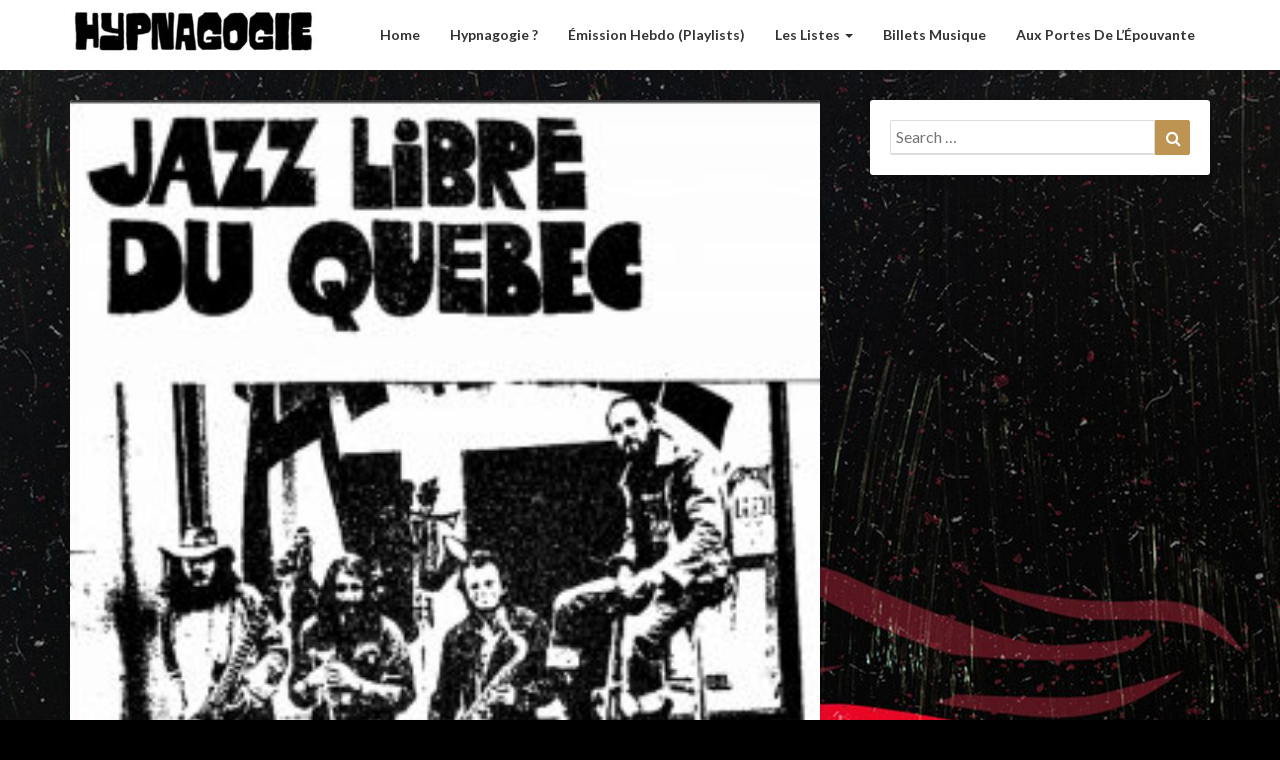

--- FILE ---
content_type: text/html; charset=UTF-8
request_url: https://www.hypnagogie.com/emission-hebdo/se0234-electroacc-quebec-2/
body_size: 9060
content:
<!DOCTYPE html>
<html xmlns="http://www.w3.org/1999/xhtml" lang="en">
<head>
  <meta charset="UTF-8" />
  <meta name="viewport" content="width=device-width" />
  <link rel="profile" href="http://gmpg.org/xfn/11" />
  <title>SE0234 &#8211; Electroacc Quebec 2 &#8211; Hypnagogie, CFOU 89,1 FM</title>
<meta name='robots' content='max-image-preview:large' />
<!-- Jetpack Site Verification Tags -->
<meta name="google-site-verification" content="fY04rLGS8AaOAFa8mu7yWjBEJe1LvPe63yPOmiBZFZE" />

<!-- Open Graph Meta Tags generated by Blog2Social 810 - https://www.blog2social.com -->
<meta property="og:title" content="SE0234 - Electroacc Quebec 2"/>
<meta property="og:description" content="No  Titre de la pièce Artiste ou groupe   1 A Rainbow in Curved Air Terry Riley   2  Metatron 1 (1920) . Gatsbytron Architek Percussion and Eliot"/>
<meta property="og:url" content="https://www.hypnagogie.com/emission-hebdo/se0234-electroacc-quebec-2/"/>
<meta property="og:image" content="http://www.hypnagogie.com/wp-content/uploads/2022/04/quatuor-de-jazz-libre-du-Québec.jpg"/>
<meta property="og:image:width" content="285"/>
<meta property="og:image:height" content="300"/>
<meta property="og:image:type" content="image/jpeg"/>
<meta property="og:type" content="article"/>
<meta property="og:article:published_time" content="2021-09-20 15:44:04"/>
<meta property="og:article:modified_time" content="2022-04-20 15:46:55"/>
<!-- Open Graph Meta Tags generated by Blog2Social 810 - https://www.blog2social.com -->

<!-- Twitter Card generated by Blog2Social 810 - https://www.blog2social.com -->
<meta name="twitter:card" content="summary">
<meta name="twitter:title" content="SE0234 - Electroacc Quebec 2"/>
<meta name="twitter:description" content="No  Titre de la pièce Artiste ou groupe   1 A Rainbow in Curved Air Terry Riley   2  Metatron 1 (1920) . Gatsbytron Architek Percussion and Eliot"/>
<meta name="twitter:image" content="http://www.hypnagogie.com/wp-content/uploads/2022/04/quatuor-de-jazz-libre-du-Québec.jpg"/>
<!-- Twitter Card generated by Blog2Social 810 - https://www.blog2social.com -->
<meta name="author" content="admin"/>
<link rel='dns-prefetch' href='//fonts.googleapis.com' />
<link rel='dns-prefetch' href='//c0.wp.com' />
<link rel='dns-prefetch' href='//widgets.wp.com' />
<link rel='dns-prefetch' href='//s0.wp.com' />
<link rel='dns-prefetch' href='//0.gravatar.com' />
<link rel='dns-prefetch' href='//1.gravatar.com' />
<link rel='dns-prefetch' href='//2.gravatar.com' />
<link rel="alternate" type="application/rss+xml" title="Hypnagogie, CFOU 89,1 FM &raquo; Feed" href="https://www.hypnagogie.com/feed/" />
<script type="text/javascript">
/* <![CDATA[ */
window._wpemojiSettings = {"baseUrl":"https:\/\/s.w.org\/images\/core\/emoji\/15.0.3\/72x72\/","ext":".png","svgUrl":"https:\/\/s.w.org\/images\/core\/emoji\/15.0.3\/svg\/","svgExt":".svg","source":{"concatemoji":"https:\/\/www.hypnagogie.com\/wp-includes\/js\/wp-emoji-release.min.js?ver=6.5.3"}};
/*! This file is auto-generated */
!function(i,n){var o,s,e;function c(e){try{var t={supportTests:e,timestamp:(new Date).valueOf()};sessionStorage.setItem(o,JSON.stringify(t))}catch(e){}}function p(e,t,n){e.clearRect(0,0,e.canvas.width,e.canvas.height),e.fillText(t,0,0);var t=new Uint32Array(e.getImageData(0,0,e.canvas.width,e.canvas.height).data),r=(e.clearRect(0,0,e.canvas.width,e.canvas.height),e.fillText(n,0,0),new Uint32Array(e.getImageData(0,0,e.canvas.width,e.canvas.height).data));return t.every(function(e,t){return e===r[t]})}function u(e,t,n){switch(t){case"flag":return n(e,"\ud83c\udff3\ufe0f\u200d\u26a7\ufe0f","\ud83c\udff3\ufe0f\u200b\u26a7\ufe0f")?!1:!n(e,"\ud83c\uddfa\ud83c\uddf3","\ud83c\uddfa\u200b\ud83c\uddf3")&&!n(e,"\ud83c\udff4\udb40\udc67\udb40\udc62\udb40\udc65\udb40\udc6e\udb40\udc67\udb40\udc7f","\ud83c\udff4\u200b\udb40\udc67\u200b\udb40\udc62\u200b\udb40\udc65\u200b\udb40\udc6e\u200b\udb40\udc67\u200b\udb40\udc7f");case"emoji":return!n(e,"\ud83d\udc26\u200d\u2b1b","\ud83d\udc26\u200b\u2b1b")}return!1}function f(e,t,n){var r="undefined"!=typeof WorkerGlobalScope&&self instanceof WorkerGlobalScope?new OffscreenCanvas(300,150):i.createElement("canvas"),a=r.getContext("2d",{willReadFrequently:!0}),o=(a.textBaseline="top",a.font="600 32px Arial",{});return e.forEach(function(e){o[e]=t(a,e,n)}),o}function t(e){var t=i.createElement("script");t.src=e,t.defer=!0,i.head.appendChild(t)}"undefined"!=typeof Promise&&(o="wpEmojiSettingsSupports",s=["flag","emoji"],n.supports={everything:!0,everythingExceptFlag:!0},e=new Promise(function(e){i.addEventListener("DOMContentLoaded",e,{once:!0})}),new Promise(function(t){var n=function(){try{var e=JSON.parse(sessionStorage.getItem(o));if("object"==typeof e&&"number"==typeof e.timestamp&&(new Date).valueOf()<e.timestamp+604800&&"object"==typeof e.supportTests)return e.supportTests}catch(e){}return null}();if(!n){if("undefined"!=typeof Worker&&"undefined"!=typeof OffscreenCanvas&&"undefined"!=typeof URL&&URL.createObjectURL&&"undefined"!=typeof Blob)try{var e="postMessage("+f.toString()+"("+[JSON.stringify(s),u.toString(),p.toString()].join(",")+"));",r=new Blob([e],{type:"text/javascript"}),a=new Worker(URL.createObjectURL(r),{name:"wpTestEmojiSupports"});return void(a.onmessage=function(e){c(n=e.data),a.terminate(),t(n)})}catch(e){}c(n=f(s,u,p))}t(n)}).then(function(e){for(var t in e)n.supports[t]=e[t],n.supports.everything=n.supports.everything&&n.supports[t],"flag"!==t&&(n.supports.everythingExceptFlag=n.supports.everythingExceptFlag&&n.supports[t]);n.supports.everythingExceptFlag=n.supports.everythingExceptFlag&&!n.supports.flag,n.DOMReady=!1,n.readyCallback=function(){n.DOMReady=!0}}).then(function(){return e}).then(function(){var e;n.supports.everything||(n.readyCallback(),(e=n.source||{}).concatemoji?t(e.concatemoji):e.wpemoji&&e.twemoji&&(t(e.twemoji),t(e.wpemoji)))}))}((window,document),window._wpemojiSettings);
/* ]]> */
</script>
<style id='wp-emoji-styles-inline-css' type='text/css'>

	img.wp-smiley, img.emoji {
		display: inline !important;
		border: none !important;
		box-shadow: none !important;
		height: 1em !important;
		width: 1em !important;
		margin: 0 0.07em !important;
		vertical-align: -0.1em !important;
		background: none !important;
		padding: 0 !important;
	}
</style>
<link rel='stylesheet' id='wp-block-library-css' href='https://c0.wp.com/c/6.5.3/wp-includes/css/dist/block-library/style.min.css' type='text/css' media='all' />
<style id='wp-block-library-inline-css' type='text/css'>
.has-text-align-justify{text-align:justify;}
</style>
<link rel='stylesheet' id='mediaelement-css' href='https://c0.wp.com/c/6.5.3/wp-includes/js/mediaelement/mediaelementplayer-legacy.min.css' type='text/css' media='all' />
<link rel='stylesheet' id='wp-mediaelement-css' href='https://c0.wp.com/c/6.5.3/wp-includes/js/mediaelement/wp-mediaelement.min.css' type='text/css' media='all' />
<style id='classic-theme-styles-inline-css' type='text/css'>
/*! This file is auto-generated */
.wp-block-button__link{color:#fff;background-color:#32373c;border-radius:9999px;box-shadow:none;text-decoration:none;padding:calc(.667em + 2px) calc(1.333em + 2px);font-size:1.125em}.wp-block-file__button{background:#32373c;color:#fff;text-decoration:none}
</style>
<style id='global-styles-inline-css' type='text/css'>
body{--wp--preset--color--black: #000000;--wp--preset--color--cyan-bluish-gray: #abb8c3;--wp--preset--color--white: #ffffff;--wp--preset--color--pale-pink: #f78da7;--wp--preset--color--vivid-red: #cf2e2e;--wp--preset--color--luminous-vivid-orange: #ff6900;--wp--preset--color--luminous-vivid-amber: #fcb900;--wp--preset--color--light-green-cyan: #7bdcb5;--wp--preset--color--vivid-green-cyan: #00d084;--wp--preset--color--pale-cyan-blue: #8ed1fc;--wp--preset--color--vivid-cyan-blue: #0693e3;--wp--preset--color--vivid-purple: #9b51e0;--wp--preset--gradient--vivid-cyan-blue-to-vivid-purple: linear-gradient(135deg,rgba(6,147,227,1) 0%,rgb(155,81,224) 100%);--wp--preset--gradient--light-green-cyan-to-vivid-green-cyan: linear-gradient(135deg,rgb(122,220,180) 0%,rgb(0,208,130) 100%);--wp--preset--gradient--luminous-vivid-amber-to-luminous-vivid-orange: linear-gradient(135deg,rgba(252,185,0,1) 0%,rgba(255,105,0,1) 100%);--wp--preset--gradient--luminous-vivid-orange-to-vivid-red: linear-gradient(135deg,rgba(255,105,0,1) 0%,rgb(207,46,46) 100%);--wp--preset--gradient--very-light-gray-to-cyan-bluish-gray: linear-gradient(135deg,rgb(238,238,238) 0%,rgb(169,184,195) 100%);--wp--preset--gradient--cool-to-warm-spectrum: linear-gradient(135deg,rgb(74,234,220) 0%,rgb(151,120,209) 20%,rgb(207,42,186) 40%,rgb(238,44,130) 60%,rgb(251,105,98) 80%,rgb(254,248,76) 100%);--wp--preset--gradient--blush-light-purple: linear-gradient(135deg,rgb(255,206,236) 0%,rgb(152,150,240) 100%);--wp--preset--gradient--blush-bordeaux: linear-gradient(135deg,rgb(254,205,165) 0%,rgb(254,45,45) 50%,rgb(107,0,62) 100%);--wp--preset--gradient--luminous-dusk: linear-gradient(135deg,rgb(255,203,112) 0%,rgb(199,81,192) 50%,rgb(65,88,208) 100%);--wp--preset--gradient--pale-ocean: linear-gradient(135deg,rgb(255,245,203) 0%,rgb(182,227,212) 50%,rgb(51,167,181) 100%);--wp--preset--gradient--electric-grass: linear-gradient(135deg,rgb(202,248,128) 0%,rgb(113,206,126) 100%);--wp--preset--gradient--midnight: linear-gradient(135deg,rgb(2,3,129) 0%,rgb(40,116,252) 100%);--wp--preset--font-size--small: 13px;--wp--preset--font-size--medium: 20px;--wp--preset--font-size--large: 36px;--wp--preset--font-size--x-large: 42px;--wp--preset--spacing--20: 0.44rem;--wp--preset--spacing--30: 0.67rem;--wp--preset--spacing--40: 1rem;--wp--preset--spacing--50: 1.5rem;--wp--preset--spacing--60: 2.25rem;--wp--preset--spacing--70: 3.38rem;--wp--preset--spacing--80: 5.06rem;--wp--preset--shadow--natural: 6px 6px 9px rgba(0, 0, 0, 0.2);--wp--preset--shadow--deep: 12px 12px 50px rgba(0, 0, 0, 0.4);--wp--preset--shadow--sharp: 6px 6px 0px rgba(0, 0, 0, 0.2);--wp--preset--shadow--outlined: 6px 6px 0px -3px rgba(255, 255, 255, 1), 6px 6px rgba(0, 0, 0, 1);--wp--preset--shadow--crisp: 6px 6px 0px rgba(0, 0, 0, 1);}:where(.is-layout-flex){gap: 0.5em;}:where(.is-layout-grid){gap: 0.5em;}body .is-layout-flex{display: flex;}body .is-layout-flex{flex-wrap: wrap;align-items: center;}body .is-layout-flex > *{margin: 0;}body .is-layout-grid{display: grid;}body .is-layout-grid > *{margin: 0;}:where(.wp-block-columns.is-layout-flex){gap: 2em;}:where(.wp-block-columns.is-layout-grid){gap: 2em;}:where(.wp-block-post-template.is-layout-flex){gap: 1.25em;}:where(.wp-block-post-template.is-layout-grid){gap: 1.25em;}.has-black-color{color: var(--wp--preset--color--black) !important;}.has-cyan-bluish-gray-color{color: var(--wp--preset--color--cyan-bluish-gray) !important;}.has-white-color{color: var(--wp--preset--color--white) !important;}.has-pale-pink-color{color: var(--wp--preset--color--pale-pink) !important;}.has-vivid-red-color{color: var(--wp--preset--color--vivid-red) !important;}.has-luminous-vivid-orange-color{color: var(--wp--preset--color--luminous-vivid-orange) !important;}.has-luminous-vivid-amber-color{color: var(--wp--preset--color--luminous-vivid-amber) !important;}.has-light-green-cyan-color{color: var(--wp--preset--color--light-green-cyan) !important;}.has-vivid-green-cyan-color{color: var(--wp--preset--color--vivid-green-cyan) !important;}.has-pale-cyan-blue-color{color: var(--wp--preset--color--pale-cyan-blue) !important;}.has-vivid-cyan-blue-color{color: var(--wp--preset--color--vivid-cyan-blue) !important;}.has-vivid-purple-color{color: var(--wp--preset--color--vivid-purple) !important;}.has-black-background-color{background-color: var(--wp--preset--color--black) !important;}.has-cyan-bluish-gray-background-color{background-color: var(--wp--preset--color--cyan-bluish-gray) !important;}.has-white-background-color{background-color: var(--wp--preset--color--white) !important;}.has-pale-pink-background-color{background-color: var(--wp--preset--color--pale-pink) !important;}.has-vivid-red-background-color{background-color: var(--wp--preset--color--vivid-red) !important;}.has-luminous-vivid-orange-background-color{background-color: var(--wp--preset--color--luminous-vivid-orange) !important;}.has-luminous-vivid-amber-background-color{background-color: var(--wp--preset--color--luminous-vivid-amber) !important;}.has-light-green-cyan-background-color{background-color: var(--wp--preset--color--light-green-cyan) !important;}.has-vivid-green-cyan-background-color{background-color: var(--wp--preset--color--vivid-green-cyan) !important;}.has-pale-cyan-blue-background-color{background-color: var(--wp--preset--color--pale-cyan-blue) !important;}.has-vivid-cyan-blue-background-color{background-color: var(--wp--preset--color--vivid-cyan-blue) !important;}.has-vivid-purple-background-color{background-color: var(--wp--preset--color--vivid-purple) !important;}.has-black-border-color{border-color: var(--wp--preset--color--black) !important;}.has-cyan-bluish-gray-border-color{border-color: var(--wp--preset--color--cyan-bluish-gray) !important;}.has-white-border-color{border-color: var(--wp--preset--color--white) !important;}.has-pale-pink-border-color{border-color: var(--wp--preset--color--pale-pink) !important;}.has-vivid-red-border-color{border-color: var(--wp--preset--color--vivid-red) !important;}.has-luminous-vivid-orange-border-color{border-color: var(--wp--preset--color--luminous-vivid-orange) !important;}.has-luminous-vivid-amber-border-color{border-color: var(--wp--preset--color--luminous-vivid-amber) !important;}.has-light-green-cyan-border-color{border-color: var(--wp--preset--color--light-green-cyan) !important;}.has-vivid-green-cyan-border-color{border-color: var(--wp--preset--color--vivid-green-cyan) !important;}.has-pale-cyan-blue-border-color{border-color: var(--wp--preset--color--pale-cyan-blue) !important;}.has-vivid-cyan-blue-border-color{border-color: var(--wp--preset--color--vivid-cyan-blue) !important;}.has-vivid-purple-border-color{border-color: var(--wp--preset--color--vivid-purple) !important;}.has-vivid-cyan-blue-to-vivid-purple-gradient-background{background: var(--wp--preset--gradient--vivid-cyan-blue-to-vivid-purple) !important;}.has-light-green-cyan-to-vivid-green-cyan-gradient-background{background: var(--wp--preset--gradient--light-green-cyan-to-vivid-green-cyan) !important;}.has-luminous-vivid-amber-to-luminous-vivid-orange-gradient-background{background: var(--wp--preset--gradient--luminous-vivid-amber-to-luminous-vivid-orange) !important;}.has-luminous-vivid-orange-to-vivid-red-gradient-background{background: var(--wp--preset--gradient--luminous-vivid-orange-to-vivid-red) !important;}.has-very-light-gray-to-cyan-bluish-gray-gradient-background{background: var(--wp--preset--gradient--very-light-gray-to-cyan-bluish-gray) !important;}.has-cool-to-warm-spectrum-gradient-background{background: var(--wp--preset--gradient--cool-to-warm-spectrum) !important;}.has-blush-light-purple-gradient-background{background: var(--wp--preset--gradient--blush-light-purple) !important;}.has-blush-bordeaux-gradient-background{background: var(--wp--preset--gradient--blush-bordeaux) !important;}.has-luminous-dusk-gradient-background{background: var(--wp--preset--gradient--luminous-dusk) !important;}.has-pale-ocean-gradient-background{background: var(--wp--preset--gradient--pale-ocean) !important;}.has-electric-grass-gradient-background{background: var(--wp--preset--gradient--electric-grass) !important;}.has-midnight-gradient-background{background: var(--wp--preset--gradient--midnight) !important;}.has-small-font-size{font-size: var(--wp--preset--font-size--small) !important;}.has-medium-font-size{font-size: var(--wp--preset--font-size--medium) !important;}.has-large-font-size{font-size: var(--wp--preset--font-size--large) !important;}.has-x-large-font-size{font-size: var(--wp--preset--font-size--x-large) !important;}
.wp-block-navigation a:where(:not(.wp-element-button)){color: inherit;}
:where(.wp-block-post-template.is-layout-flex){gap: 1.25em;}:where(.wp-block-post-template.is-layout-grid){gap: 1.25em;}
:where(.wp-block-columns.is-layout-flex){gap: 2em;}:where(.wp-block-columns.is-layout-grid){gap: 2em;}
.wp-block-pullquote{font-size: 1.5em;line-height: 1.6;}
</style>
<link rel='stylesheet' id='bootstrap-css' href='https://www.hypnagogie.com/wp-content/themes/newsbuzz/css/bootstrap.css?ver=6.5.3' type='text/css' media='all' />
<link rel='stylesheet' id='newsbuzz-style-css' href='https://www.hypnagogie.com/wp-content/themes/newsbuzz/style.css?ver=6.5.3' type='text/css' media='all' />
<style id='newsbuzz-style-inline-css' type='text/css'>
	/* Color Scheme */

	/* Accent Color */

	a:active,
	a:hover,
	a:focus {
		color: #bd9452;
	}			

	.navbar-default .navbar-nav > li > a:hover, .navbar-default .navbar-nav > li > a:focus {
		color: #bd9452;
	}



	.navbar-default .navbar-nav > .active > a, .navbar-default .navbar-nav > .active > a:hover, .navbar-default .navbar-nav > .active > a:focus {
		color: #bd9452 !important;			
	}

	.dropdown-menu > .active > a, .dropdown-menu > .active > a:hover, .dropdown-menu > .active > a:focus {	    
		background-color: #bd9452;
	}
	.btn, .btn-default:visited, .btn-default:active:hover, .btn-default.active:hover, .btn-default:active:focus, .btn-default.active:focus, .btn-default:active.focus, .btn-default.active.focus {
		background: #bd9452;
	}

	.navbar-default .navbar-nav > .open > a, .navbar-default .navbar-nav > .open > a:hover, .navbar-default .navbar-nav > .open > a:focus {
		color: #bd9452;
	}
	.cat-links a, .tags-links a {
		color: #bd9452;
	}
	.navbar-default .navbar-nav > li > .dropdown-menu > li > a:hover,
	.navbar-default .navbar-nav > li > .dropdown-menu > li > a:focus {
		color: #fff;
		background-color: #bd9452;
	}
	h5.entry-date a:hover {
		color: #bd9452;
	}

	 #respond input#submit {
	background-color: #bd9452;
	background: #bd9452;
	}
	button:hover, button, button:active, button:focus {
		border: 1px solid #bd9452;
		background-color:#bd9452;
		background:#bd9452;
	}
	.dropdown-menu .current-menu-item.current_page_item a, .dropdown-menu .current-menu-item.current_page_item a:hover, .dropdown-menu .current-menu-item.current_page_item a:active, .dropdown-menu .current-menu-item.current_page_item a:focus {
		background: #bd9452 !important;
		color:#fff !important
	}
	blockquote {
		border-left: 5px solid #bd9452;
	}
	.sticky-post{
		background: #bd9452;
		color:white;
	}
	.entry-title a:hover,
	.entry-title a:focus{
		color: #bd9452;
	}
	.entry-header .entry-meta::after{
		background: #bd9452;
	}
	.post-password-form input[type="submit"], .post-password-form input[type="submit"]:hover, .post-password-form input[type="submit"]:focus, .post-password-form input[type="submit"]:active {
		background-color: #bd9452;
	}
	.fa {
		color: #bd9452;
	}
	.btn-default{
		border-bottom: 1px solid #bd9452;
	}
	.btn-default:hover, .btn-default:focus{
		border-bottom: 1px solid #bd9452;
		background-color: #bd9452;
	}
	.nav-previous:hover, .nav-next:hover{
		border: 1px solid #bd9452;
		background-color: #bd9452;
	}
	.next-post a:hover,.prev-post a:hover{
		color: #bd9452;
	}
	.posts-navigation .next-post a:hover .fa, .posts-navigation .prev-post a:hover .fa{
		color: #bd9452;
	}
		#secondary .widget a:hover,
		#secondary .widget a:focus{
	color: #bd9452;
	}
	#secondary .widget_calendar tbody a {
	background-color: #bd9452;
	color: #fff;
	padding: 0.2em;
	}
	#secondary .widget_calendar tbody a:hover{
	background-color: #bd9452;
	color: #fff;
	padding: 0.2em;
	}

	.frontpage-site-button:hover{
	background-color: #bd9452;
	color: #fff !important;
	border-color: #bd9452;
	}
.header-box-white-wrapper-content {
	border-color: #bd9452;
}


</style>
<link rel='stylesheet' id='font-awesome-css' href='https://www.hypnagogie.com/wp-content/themes/newsbuzz/font-awesome/css/font-awesome.min.css?ver=6.5.3' type='text/css' media='all' />
<link rel='stylesheet' id='newsbuzz-googlefonts-css' href='//fonts.googleapis.com/css?family=Lato:400,400italic,600,600italic,700,700i,900' type='text/css' media='all' />
<link rel='stylesheet' id='social-logos-css' href='https://c0.wp.com/p/jetpack/10.8/_inc/social-logos/social-logos.min.css' type='text/css' media='all' />
<link rel='stylesheet' id='jetpack_css-css' href='https://c0.wp.com/p/jetpack/10.8/css/jetpack.css' type='text/css' media='all' />
<script type="text/javascript" id="jetpack_related-posts-js-extra">
/* <![CDATA[ */
var related_posts_js_options = {"post_heading":"h4"};
/* ]]> */
</script>
<script type="text/javascript" src="https://c0.wp.com/p/jetpack/10.8/_inc/build/related-posts/related-posts.min.js" id="jetpack_related-posts-js"></script>
<script type="text/javascript" src="https://c0.wp.com/c/6.5.3/wp-includes/js/jquery/jquery.min.js" id="jquery-core-js"></script>
<script type="text/javascript" src="https://c0.wp.com/c/6.5.3/wp-includes/js/jquery/jquery-migrate.min.js" id="jquery-migrate-js"></script>
<!--[if lt IE 9]>
<script type="text/javascript" src="https://www.hypnagogie.com/wp-content/themes/newsbuzz/js/html5shiv.js?ver=3.7.3" id="html5shiv-js"></script>
<![endif]-->
<link rel="https://api.w.org/" href="https://www.hypnagogie.com/wp-json/" /><link rel="alternate" type="application/json" href="https://www.hypnagogie.com/wp-json/wp/v2/posts/2215" /><link rel="EditURI" type="application/rsd+xml" title="RSD" href="https://www.hypnagogie.com/xmlrpc.php?rsd" />
<meta name="generator" content="WordPress 6.5.3" />
<link rel="canonical" href="https://www.hypnagogie.com/emission-hebdo/se0234-electroacc-quebec-2/" />
<link rel='shortlink' href='https://www.hypnagogie.com/?p=2215' />
<link rel="alternate" type="application/json+oembed" href="https://www.hypnagogie.com/wp-json/oembed/1.0/embed?url=https%3A%2F%2Fwww.hypnagogie.com%2Femission-hebdo%2Fse0234-electroacc-quebec-2%2F" />
<link rel="alternate" type="text/xml+oembed" href="https://www.hypnagogie.com/wp-json/oembed/1.0/embed?url=https%3A%2F%2Fwww.hypnagogie.com%2Femission-hebdo%2Fse0234-electroacc-quebec-2%2F&#038;format=xml" />
<style type='text/css'>img#wpstats{display:none}</style>
	
		<style type="text/css">
	.site-header { background: ; }
	.footer-widgets h3 { color: ; }
	.site-footer { background: ; }
	.footer-widget-wrapper { background: ; }
	.row.site-info { color: ; }
	#secondary h3.widget-title, #secondary h4.widget-title { color: ; }
	#secondary .widget, #secondary .search-form, #secondary .widget li, #secondary .textwidget, #secondary .tagcloud { background: ; }
	#secondary .widget a { color: ; }
	.navbar-default, .dropdown-menu { background-color: ; }
	.navbar-default .navbar-nav>li>a, .dropdown-menu > li > a { color: ; }
	.navbar-default .navbar-brand, .navbar-default .navbar-brand:hover { color: ; }
	.page .entry-content table th, .single-post .entry-content table th,.page .entry-content h1, .page .entry-content h2, .page .entry-content h3, .page .entry-content h4, .page .entry-content h5, .page .entry-content h6,.single-post .entry-content h1, .single-post .entry-content h2, .single-post .entry-content h3, .single-post .entry-content h4, .single-post .entry-content h5, .single-post .entry-content h6,h1.entry-title, .entry-header .entry-title a { color: ; }
	.entry-content, .entry-summary, .post-feed-wrapper p { color: ; }
	.article-grid-single .entry-header-category, .entry-date time, h5.entry-date, h5.entry-date a { color: ; }
	.top-widgets { background: ; }
	.top-widgets h3 { color: ; }
	.top-widgets, .top-widgets p { color: ; }
	.bottom-widgets { background: ; }
	.bottom-widgets h3 { color: ; }
	.frontpage-site-title { color: ; }
	.frontpage-site-description { color: ; }
	#secondary .widget .post-date, #secondary .widget p, #secondary .widget {color: ; }
	#secondary h4.widget-title { background-color: ; }
	.frontpage-site-before-title { color: #dd3333; }
	.footer-widgets a, .footer-widgets li a { color: ; }
	.footer-widgets h3 { border-bottom-color: ; }
	.site-footer { border-top-color: ; }
	.bottom-widgets, .bottom-widgets p { color: ; }
	.footer-widgets span.post-date, .footer-widgets, .footer-widgets p { color: ; }
	.frontpage-site-button, .frontpage-site-button:hover, .frontpage-site-button:active, .frontpage-site-button:focus, .frontpage-site-button:visited { background-color: ; }
	.frontpage-site-button { border-color: ; }
	.home .lh-nav-bg-transform .navbar-nav>li>a,.home .lh-nav-bg-transform .navbar-nav>li>a:hover,.home .lh-nav-bg-transform .navbar-nav>li>a:active,.home .lh-nav-bg-transform .navbar-nav>li>a:focus,.home .lh-nav-bg-transform .navbar-nav>li>a:visited { color: ; }
	.home .lh-nav-bg-transform.navbar-default .navbar-brand { color: ; }
	body { background-color: ; }
	@media (max-width:767px){
	.navbar-default .navbar-nav .open .dropdown-menu > .active > a, .navbar-default .navbar-nav .open .dropdown-menu > .active > a:hover, .navbar-default .navbar-nav .open .dropdown-menu > .active > a:focus, .navbar-nav .open ul.dropdown-menu { background-color: ; }
	.navbar-default .navbar-nav .open .dropdown-menu > .active > a, .navbar-default .navbar-nav .open .dropdown-menu > .active > a:hover, .navbar-default .navbar-nav .open .dropdown-menu > .active > a:focus, .navbar-default .navbar-nav .open .dropdown-menu>li>a, .navbar-default .navbar-nav .open .dropdown-menu > li > a:hover, .navbar-default .navbar-nav .open .dropdown-menu > li > a:focus{ color: ; }
	.navbar-default .navbar-toggle:active .icon-bar, .navbar-default .navbar-toggle:focus .icon-bar, .navbar-default .navbar-toggle:hover .icon-bar, .navbar-default .navbar-toggle:visited .icon-bar, .navbar-default .navbar-toggle .icon-bar { background-color: ; }
	.navbar-default .navbar-toggle { border-color: ; }
 	}
	</style>
		<style type="text/css" id="newsbuzz-header-css">
					.site-header {
					background: url(https://www.hypnagogie.com/wp-content/uploads/2022/04/cropped-All-the-Colors-new-site.jpg) no-repeat scroll center;
											background-size: cover;
						background-position:center;
									}

		
				@media (max-width: 359px) {
					.site-header {
													background-size: cover;
							background-position:center;
												
					}
					
				}
		
  
		.site-title,
		.site-description {
			color: #fff;
		}
		.site-title::after{
			background: #fff;
			content:"";       
		}
	
	</style>
	<style type="text/css" id="custom-background-css">
body.custom-background { background-color: #000000; background-image: url("https://www.hypnagogie.com/wp-content/uploads/2022/04/james_wan_malignant_ringer_illo.jpeg"); background-position: left top; background-size: cover; background-repeat: no-repeat; background-attachment: fixed; }
</style>
	
<!-- Jetpack Open Graph Tags -->
<meta property="og:type" content="article" />
<meta property="og:title" content="SE0234 &#8211; Electroacc Quebec 2" />
<meta property="og:url" content="https://www.hypnagogie.com/emission-hebdo/se0234-electroacc-quebec-2/" />
<meta property="og:description" content="No Titre de la pièce Artiste ou groupe 1 A Rainbow in Curved Air Terry Riley 2  Metatron 1 (1920) . Gatsbytron Architek Percussion and Eliot Britton 3   L&#8217;Internationale Quatuor de jazz libre…" />
<meta property="article:published_time" content="2021-09-20T15:44:04+00:00" />
<meta property="article:modified_time" content="2022-04-20T15:46:55+00:00" />
<meta property="og:site_name" content="Hypnagogie, CFOU 89,1 FM" />
<meta property="og:image" content="https://www.hypnagogie.com/wp-content/uploads/2022/04/quatuor-de-jazz-libre-du-Québec.jpg" />
<meta property="og:image:width" content="285" />
<meta property="og:image:height" content="300" />
<meta property="og:image:alt" content="" />
<meta name="twitter:text:title" content="SE0234 &#8211; Electroacc Quebec 2" />
<meta name="twitter:image" content="https://www.hypnagogie.com/wp-content/uploads/2022/04/quatuor-de-jazz-libre-du-Québec.jpg?w=144" />
<meta name="twitter:card" content="summary" />

<!-- End Jetpack Open Graph Tags -->
</head>

<body class="post-template-default single single-post postid-2215 single-format-standard custom-background wp-custom-logo">
  <div id="page" class="hfeed site">
    <header id="masthead"  role="banner">
      <nav class="navbar navbar-default navbar-fixed-top navbar-left" role="navigation"> 
        <!-- Brand and toggle get grouped for better mobile display --> 
        <div class="container" id="navigation_menu">
          <div class="navbar-header"> 
                        <button type="button" class="navbar-toggle" data-toggle="collapse" data-target=".navbar-ex1-collapse"> 
              <span class="sr-only">Toggle Navigation</span> 
              <span class="icon-bar"></span> 
              <span class="icon-bar"></span> 
              <span class="icon-bar"></span> 
            </button> 
                        <a href="https://www.hypnagogie.com/">
              <a href="https://www.hypnagogie.com/" class="custom-logo-link" rel="home"><img width="250" height="49" src="https://www.hypnagogie.com/wp-content/uploads/2022/04/cropped-hypna.jpg" class="custom-logo" alt="Hypnagogie, CFOU 89,1 FM" decoding="async" data-attachment-id="2310" data-permalink="https://www.hypnagogie.com/cropped-hypna-jpg/" data-orig-file="https://www.hypnagogie.com/wp-content/uploads/2022/04/cropped-hypna.jpg" data-orig-size="250,49" data-comments-opened="0" data-image-meta="{&quot;aperture&quot;:&quot;0&quot;,&quot;credit&quot;:&quot;&quot;,&quot;camera&quot;:&quot;&quot;,&quot;caption&quot;:&quot;&quot;,&quot;created_timestamp&quot;:&quot;0&quot;,&quot;copyright&quot;:&quot;&quot;,&quot;focal_length&quot;:&quot;0&quot;,&quot;iso&quot;:&quot;0&quot;,&quot;shutter_speed&quot;:&quot;0&quot;,&quot;title&quot;:&quot;&quot;,&quot;orientation&quot;:&quot;0&quot;}" data-image-title="cropped-hypna.jpg" data-image-description="&lt;p&gt;http://www.hypnagogie.com/wp-content/uploads/2022/04/cropped-hypna.jpg&lt;/p&gt;
" data-image-caption="" data-medium-file="https://www.hypnagogie.com/wp-content/uploads/2022/04/cropped-hypna.jpg" data-large-file="https://www.hypnagogie.com/wp-content/uploads/2022/04/cropped-hypna.jpg" /></a>            </a>
          </div> 
          <div class="collapse navbar-collapse navbar-ex1-collapse"><ul id="menu-menu-1" class="nav navbar-nav"><li id="menu-item-26" class="menu-item menu-item-type-custom menu-item-object-custom menu-item-home menu-item-26"><a title="Home" href="http://www.hypnagogie.com/">Home</a></li>
<li id="menu-item-28" class="menu-item menu-item-type-post_type menu-item-object-page menu-item-28"><a title="Hypnagogie ?" href="https://www.hypnagogie.com/hypnagogie/">Hypnagogie ?</a></li>
<li id="menu-item-1822" class="menu-item menu-item-type-taxonomy menu-item-object-category current-post-ancestor current-menu-parent current-post-parent menu-item-1822"><a title="Émission hebdo (Playlists)" href="https://www.hypnagogie.com/category/emission-hebdo/">Émission hebdo (Playlists)</a></li>
<li id="menu-item-1802" class="menu-item menu-item-type-post_type menu-item-object-page menu-item-has-children menu-item-1802 dropdown"><a title="Les listes" href="https://www.hypnagogie.com/les-listes/" data-toggle="dropdown" class="dropdown-toggle">Les listes <span class="caret"></span></a>
<ul role="menu" class=" dropdown-menu">
	<li id="menu-item-1797" class="menu-item menu-item-type-post_type menu-item-object-page menu-item-1797"><a title="La Liste de Nurse with Wound" href="https://www.hypnagogie.com/la-liste-de-nurse-with-wound/">La Liste de Nurse with Wound</a></li>
	<li id="menu-item-1805" class="menu-item menu-item-type-post_type menu-item-object-page menu-item-1805"><a title="La Liste de Freak Out" href="https://www.hypnagogie.com/les-listes/la-liste-de-freak-out/">La Liste de Freak Out</a></li>
</ul>
</li>
<li id="menu-item-2325" class="menu-item menu-item-type-taxonomy menu-item-object-category menu-item-2325"><a title="Billets musique" href="https://www.hypnagogie.com/category/hypnagogie-inclassables/">Billets musique</a></li>
<li id="menu-item-2129" class="menu-item menu-item-type-taxonomy menu-item-object-category menu-item-2129"><a title="Aux Portes de l&#039;Épouvante" href="https://www.hypnagogie.com/category/aux-portes-epouvante/">Aux Portes de l&#8217;Épouvante</a></li>
</ul></div>
        </div>
      </nav>
      </header>    

<div id="content" class="site-content">
<div class="container">
	<div class="row">
		<div id="primary" class="col-md-8 content-area">
			<main id="main" role="main">

				
		
<article id="post-2215"  class="post-content post-2215 post type-post status-publish format-standard has-post-thumbnail hentry category-emission-hebdo">

	

	<header class="entry-header">	

		<span class="screen-reader-text">SE0234 &#8211; Electroacc Quebec 2</span>

		



			<img src="https://www.hypnagogie.com/wp-content/uploads/2022/04/quatuor-de-jazz-libre-du-Québec.jpg" class="single-top-img">


<h1 class="entry-title">SE0234 &#8211; Electroacc Quebec 2</h1>

	<div class="entry-meta">
		<h5 class="entry-date"><time class="entry-date" datetime="2021-09-20T15:44:04+00:00" pubdate>September 20, 2021 </time></h5>
	</div><!-- .entry-meta -->
</header><!-- .entry-header -->

<div class="entry-content">
	<table width="766">
<tbody>
<tr>
<td width="28">
<h2>No</h2>
</td>
<td width="388"><strong>Titre de la pièce</strong></td>
<td width="255"><strong>Artiste ou groupe</strong></td>
</tr>
<tr>
<td width="28">1</td>
<td width="388">A Rainbow in Curved Air</td>
<td width="255">Terry Riley</td>
</tr>
<tr>
<td width="28">2</td>
<td width="388"> Metatron 1 (1920) . Gatsbytron</td>
<td width="255">Architek Percussion and Eliot Britton</td>
</tr>
<tr>
<td width="28">3</td>
<td width="388">  L&#8217;Internationale</td>
<td width="255">Quatuor de jazz libre du Québec —</td>
</tr>
<tr>
<td width="28">4</td>
<td width="388"> Vivente ( 1964)</td>
<td width="255"> Sofia Gubaidulina</td>
</tr>
<tr>
<td width="28">5</td>
<td width="388"> Lui, il les a vus</td>
<td width="255"> Martin Tétreault</td>
</tr>
<tr>
<td width="28">6</td>
<td width="388"> L&#8217;Éloignement</td>
<td width="255"> La Torture Des Ténèbres</td>
</tr>
<tr>
<td width="28">7</td>
<td width="388"> Song 1 ( 1980)</td>
<td width="255"> Minimal D.</td>
</tr>
<tr>
<td width="28">8</td>
<td width="388"> Tu m’dis ça</td>
<td width="255">Joane Hétu</td>
</tr>
<tr>
<td width="28">9</td>
<td width="388"> Impro V</td>
<td width="255">Joane Hétu et Jean Derome</td>
</tr>
<tr>
<td width="28">10</td>
<td width="388"> i</td>
<td width="255">Les Granules</td>
</tr>
<tr>
<td width="28">11</td>
<td width="388"> Soleil nocturne</td>
<td width="255">Siamois Synthesis</td>
</tr>
<tr>
<td width="28">12</td>
<td width="388">  Umbrella</td>
<td width="255"> L&#8217;ombre Est La</td>
</tr>
<tr>
<td width="28">13</td>
<td width="388"> Untitled</td>
<td width="255"> Naumachia</td>
</tr>
<tr>
<td width="28">14</td>
<td width="388"> Parish of Tama (Ossuary Dub)</td>
<td width="255"> Painkiller</td>
</tr>
<tr>
<td width="28"></td>
<td width="388"></td>
<td width="255"></td>
</tr>
</tbody>
</table>
<div class="sharedaddy sd-sharing-enabled"><div class="robots-nocontent sd-block sd-social sd-social-icon sd-sharing"><h3 class="sd-title">Share this:</h3><div class="sd-content"><ul><li class="share-twitter"><a rel="nofollow noopener noreferrer" data-shared="sharing-twitter-2215" class="share-twitter sd-button share-icon no-text" href="https://www.hypnagogie.com/emission-hebdo/se0234-electroacc-quebec-2/?share=twitter" target="_blank" title="Click to share on Twitter"><span></span><span class="sharing-screen-reader-text">Click to share on Twitter (Opens in new window)</span></a></li><li class="share-facebook"><a rel="nofollow noopener noreferrer" data-shared="sharing-facebook-2215" class="share-facebook sd-button share-icon no-text" href="https://www.hypnagogie.com/emission-hebdo/se0234-electroacc-quebec-2/?share=facebook" target="_blank" title="Click to share on Facebook"><span></span><span class="sharing-screen-reader-text">Click to share on Facebook (Opens in new window)</span></a></li><li class="share-end"></li></ul></div></div></div><div class='sharedaddy sd-block sd-like jetpack-likes-widget-wrapper jetpack-likes-widget-unloaded' id='like-post-wrapper-175004720-2215-69708cc4e41f0' data-src='https://widgets.wp.com/likes/#blog_id=175004720&amp;post_id=2215&amp;origin=www.hypnagogie.com&amp;obj_id=175004720-2215-69708cc4e41f0' data-name='like-post-frame-175004720-2215-69708cc4e41f0' data-title='Like or Reblog'><h3 class="sd-title">Like this:</h3><div class='likes-widget-placeholder post-likes-widget-placeholder' style='height: 55px;'><span class='button'><span>Like</span></span> <span class="loading">Loading...</span></div><span class='sd-text-color'></span><a class='sd-link-color'></a></div>
<div id='jp-relatedposts' class='jp-relatedposts' >
	
</div>
		</div><!-- .entry-content -->

	<footer class="entry-footer">
		<hr><div class="row"><div class="col-md-6 cattegories"><span class="cat-links">
		 <a href="https://www.hypnagogie.com/category/emission-hebdo/" rel="category tag">émission hebdo</a></span></div></div>	</footer><!-- .entry-footer -->
</article><!-- #post-## -->
	</main><!-- #main -->				

	<div>
			</div>			

	<div class="post-navigation">				
			<nav class="navigation" role="navigation">
		<h2 class="screen-reader-text">Post navigation</h2>
		<div class="nav-links">
			<div class="row">
				<!-- Get Next Post -->
							<div class="col-md-6 prev-post">
					<a class="" href="https://www.hypnagogie.com/emission-hebdo/se033-quebec-electroacoustique/"><span class="next-prev-text">PREVIOUS 					</span><br>SE033 : Québec électroacoustique</a>
				</div>
				
									<div class="col-md-6 next-post">
						<a class="" href="https://www.hypnagogie.com/emission-hebdo/se0235-creature-features/"><span class="next-prev-text">
							 NEXT</span><br>SE0235 : Creature Features</a>
						</div>
						
						<!-- Get Previous Post -->


						</div>
					</div><!-- .nav-links -->
				</nav><!-- .navigation-->
					</div>



</div><!-- #primary -->

<div id="secondary" class="col-md-4 sidebar widget-area" role="complementary">
       <aside id="search-2" class="widget widget_search">
<form role="search" method="get" class="search-form" action="https://www.hypnagogie.com/">
	<label>
		<span class="screen-reader-text">Search for:</span>
		<input type="search" class="search-field" placeholder="Search &hellip;" value="" name="s" title="Search for:" />
	</label>
	<button type="submit" class="search-submit"><span class="screen-reader-text">Search</span></button>
</form>
</aside>